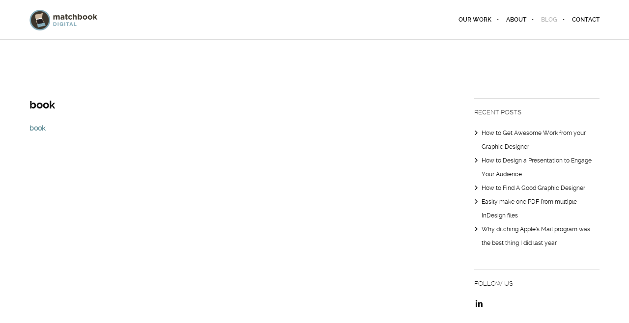

--- FILE ---
content_type: text/html; charset=utf-8
request_url: https://www.google.com/recaptcha/api2/anchor?ar=1&k=6LdBwwMsAAAAAJIC_u_lTQCiZ9BLSepaIP9q0w9l&co=aHR0cHM6Ly9tYXRjaGJvb2tkaWdpdGFsLmNvbTo0NDM.&hl=en&v=PoyoqOPhxBO7pBk68S4YbpHZ&size=invisible&anchor-ms=20000&execute-ms=30000&cb=u2j05howssxz
body_size: 48831
content:
<!DOCTYPE HTML><html dir="ltr" lang="en"><head><meta http-equiv="Content-Type" content="text/html; charset=UTF-8">
<meta http-equiv="X-UA-Compatible" content="IE=edge">
<title>reCAPTCHA</title>
<style type="text/css">
/* cyrillic-ext */
@font-face {
  font-family: 'Roboto';
  font-style: normal;
  font-weight: 400;
  font-stretch: 100%;
  src: url(//fonts.gstatic.com/s/roboto/v48/KFO7CnqEu92Fr1ME7kSn66aGLdTylUAMa3GUBHMdazTgWw.woff2) format('woff2');
  unicode-range: U+0460-052F, U+1C80-1C8A, U+20B4, U+2DE0-2DFF, U+A640-A69F, U+FE2E-FE2F;
}
/* cyrillic */
@font-face {
  font-family: 'Roboto';
  font-style: normal;
  font-weight: 400;
  font-stretch: 100%;
  src: url(//fonts.gstatic.com/s/roboto/v48/KFO7CnqEu92Fr1ME7kSn66aGLdTylUAMa3iUBHMdazTgWw.woff2) format('woff2');
  unicode-range: U+0301, U+0400-045F, U+0490-0491, U+04B0-04B1, U+2116;
}
/* greek-ext */
@font-face {
  font-family: 'Roboto';
  font-style: normal;
  font-weight: 400;
  font-stretch: 100%;
  src: url(//fonts.gstatic.com/s/roboto/v48/KFO7CnqEu92Fr1ME7kSn66aGLdTylUAMa3CUBHMdazTgWw.woff2) format('woff2');
  unicode-range: U+1F00-1FFF;
}
/* greek */
@font-face {
  font-family: 'Roboto';
  font-style: normal;
  font-weight: 400;
  font-stretch: 100%;
  src: url(//fonts.gstatic.com/s/roboto/v48/KFO7CnqEu92Fr1ME7kSn66aGLdTylUAMa3-UBHMdazTgWw.woff2) format('woff2');
  unicode-range: U+0370-0377, U+037A-037F, U+0384-038A, U+038C, U+038E-03A1, U+03A3-03FF;
}
/* math */
@font-face {
  font-family: 'Roboto';
  font-style: normal;
  font-weight: 400;
  font-stretch: 100%;
  src: url(//fonts.gstatic.com/s/roboto/v48/KFO7CnqEu92Fr1ME7kSn66aGLdTylUAMawCUBHMdazTgWw.woff2) format('woff2');
  unicode-range: U+0302-0303, U+0305, U+0307-0308, U+0310, U+0312, U+0315, U+031A, U+0326-0327, U+032C, U+032F-0330, U+0332-0333, U+0338, U+033A, U+0346, U+034D, U+0391-03A1, U+03A3-03A9, U+03B1-03C9, U+03D1, U+03D5-03D6, U+03F0-03F1, U+03F4-03F5, U+2016-2017, U+2034-2038, U+203C, U+2040, U+2043, U+2047, U+2050, U+2057, U+205F, U+2070-2071, U+2074-208E, U+2090-209C, U+20D0-20DC, U+20E1, U+20E5-20EF, U+2100-2112, U+2114-2115, U+2117-2121, U+2123-214F, U+2190, U+2192, U+2194-21AE, U+21B0-21E5, U+21F1-21F2, U+21F4-2211, U+2213-2214, U+2216-22FF, U+2308-230B, U+2310, U+2319, U+231C-2321, U+2336-237A, U+237C, U+2395, U+239B-23B7, U+23D0, U+23DC-23E1, U+2474-2475, U+25AF, U+25B3, U+25B7, U+25BD, U+25C1, U+25CA, U+25CC, U+25FB, U+266D-266F, U+27C0-27FF, U+2900-2AFF, U+2B0E-2B11, U+2B30-2B4C, U+2BFE, U+3030, U+FF5B, U+FF5D, U+1D400-1D7FF, U+1EE00-1EEFF;
}
/* symbols */
@font-face {
  font-family: 'Roboto';
  font-style: normal;
  font-weight: 400;
  font-stretch: 100%;
  src: url(//fonts.gstatic.com/s/roboto/v48/KFO7CnqEu92Fr1ME7kSn66aGLdTylUAMaxKUBHMdazTgWw.woff2) format('woff2');
  unicode-range: U+0001-000C, U+000E-001F, U+007F-009F, U+20DD-20E0, U+20E2-20E4, U+2150-218F, U+2190, U+2192, U+2194-2199, U+21AF, U+21E6-21F0, U+21F3, U+2218-2219, U+2299, U+22C4-22C6, U+2300-243F, U+2440-244A, U+2460-24FF, U+25A0-27BF, U+2800-28FF, U+2921-2922, U+2981, U+29BF, U+29EB, U+2B00-2BFF, U+4DC0-4DFF, U+FFF9-FFFB, U+10140-1018E, U+10190-1019C, U+101A0, U+101D0-101FD, U+102E0-102FB, U+10E60-10E7E, U+1D2C0-1D2D3, U+1D2E0-1D37F, U+1F000-1F0FF, U+1F100-1F1AD, U+1F1E6-1F1FF, U+1F30D-1F30F, U+1F315, U+1F31C, U+1F31E, U+1F320-1F32C, U+1F336, U+1F378, U+1F37D, U+1F382, U+1F393-1F39F, U+1F3A7-1F3A8, U+1F3AC-1F3AF, U+1F3C2, U+1F3C4-1F3C6, U+1F3CA-1F3CE, U+1F3D4-1F3E0, U+1F3ED, U+1F3F1-1F3F3, U+1F3F5-1F3F7, U+1F408, U+1F415, U+1F41F, U+1F426, U+1F43F, U+1F441-1F442, U+1F444, U+1F446-1F449, U+1F44C-1F44E, U+1F453, U+1F46A, U+1F47D, U+1F4A3, U+1F4B0, U+1F4B3, U+1F4B9, U+1F4BB, U+1F4BF, U+1F4C8-1F4CB, U+1F4D6, U+1F4DA, U+1F4DF, U+1F4E3-1F4E6, U+1F4EA-1F4ED, U+1F4F7, U+1F4F9-1F4FB, U+1F4FD-1F4FE, U+1F503, U+1F507-1F50B, U+1F50D, U+1F512-1F513, U+1F53E-1F54A, U+1F54F-1F5FA, U+1F610, U+1F650-1F67F, U+1F687, U+1F68D, U+1F691, U+1F694, U+1F698, U+1F6AD, U+1F6B2, U+1F6B9-1F6BA, U+1F6BC, U+1F6C6-1F6CF, U+1F6D3-1F6D7, U+1F6E0-1F6EA, U+1F6F0-1F6F3, U+1F6F7-1F6FC, U+1F700-1F7FF, U+1F800-1F80B, U+1F810-1F847, U+1F850-1F859, U+1F860-1F887, U+1F890-1F8AD, U+1F8B0-1F8BB, U+1F8C0-1F8C1, U+1F900-1F90B, U+1F93B, U+1F946, U+1F984, U+1F996, U+1F9E9, U+1FA00-1FA6F, U+1FA70-1FA7C, U+1FA80-1FA89, U+1FA8F-1FAC6, U+1FACE-1FADC, U+1FADF-1FAE9, U+1FAF0-1FAF8, U+1FB00-1FBFF;
}
/* vietnamese */
@font-face {
  font-family: 'Roboto';
  font-style: normal;
  font-weight: 400;
  font-stretch: 100%;
  src: url(//fonts.gstatic.com/s/roboto/v48/KFO7CnqEu92Fr1ME7kSn66aGLdTylUAMa3OUBHMdazTgWw.woff2) format('woff2');
  unicode-range: U+0102-0103, U+0110-0111, U+0128-0129, U+0168-0169, U+01A0-01A1, U+01AF-01B0, U+0300-0301, U+0303-0304, U+0308-0309, U+0323, U+0329, U+1EA0-1EF9, U+20AB;
}
/* latin-ext */
@font-face {
  font-family: 'Roboto';
  font-style: normal;
  font-weight: 400;
  font-stretch: 100%;
  src: url(//fonts.gstatic.com/s/roboto/v48/KFO7CnqEu92Fr1ME7kSn66aGLdTylUAMa3KUBHMdazTgWw.woff2) format('woff2');
  unicode-range: U+0100-02BA, U+02BD-02C5, U+02C7-02CC, U+02CE-02D7, U+02DD-02FF, U+0304, U+0308, U+0329, U+1D00-1DBF, U+1E00-1E9F, U+1EF2-1EFF, U+2020, U+20A0-20AB, U+20AD-20C0, U+2113, U+2C60-2C7F, U+A720-A7FF;
}
/* latin */
@font-face {
  font-family: 'Roboto';
  font-style: normal;
  font-weight: 400;
  font-stretch: 100%;
  src: url(//fonts.gstatic.com/s/roboto/v48/KFO7CnqEu92Fr1ME7kSn66aGLdTylUAMa3yUBHMdazQ.woff2) format('woff2');
  unicode-range: U+0000-00FF, U+0131, U+0152-0153, U+02BB-02BC, U+02C6, U+02DA, U+02DC, U+0304, U+0308, U+0329, U+2000-206F, U+20AC, U+2122, U+2191, U+2193, U+2212, U+2215, U+FEFF, U+FFFD;
}
/* cyrillic-ext */
@font-face {
  font-family: 'Roboto';
  font-style: normal;
  font-weight: 500;
  font-stretch: 100%;
  src: url(//fonts.gstatic.com/s/roboto/v48/KFO7CnqEu92Fr1ME7kSn66aGLdTylUAMa3GUBHMdazTgWw.woff2) format('woff2');
  unicode-range: U+0460-052F, U+1C80-1C8A, U+20B4, U+2DE0-2DFF, U+A640-A69F, U+FE2E-FE2F;
}
/* cyrillic */
@font-face {
  font-family: 'Roboto';
  font-style: normal;
  font-weight: 500;
  font-stretch: 100%;
  src: url(//fonts.gstatic.com/s/roboto/v48/KFO7CnqEu92Fr1ME7kSn66aGLdTylUAMa3iUBHMdazTgWw.woff2) format('woff2');
  unicode-range: U+0301, U+0400-045F, U+0490-0491, U+04B0-04B1, U+2116;
}
/* greek-ext */
@font-face {
  font-family: 'Roboto';
  font-style: normal;
  font-weight: 500;
  font-stretch: 100%;
  src: url(//fonts.gstatic.com/s/roboto/v48/KFO7CnqEu92Fr1ME7kSn66aGLdTylUAMa3CUBHMdazTgWw.woff2) format('woff2');
  unicode-range: U+1F00-1FFF;
}
/* greek */
@font-face {
  font-family: 'Roboto';
  font-style: normal;
  font-weight: 500;
  font-stretch: 100%;
  src: url(//fonts.gstatic.com/s/roboto/v48/KFO7CnqEu92Fr1ME7kSn66aGLdTylUAMa3-UBHMdazTgWw.woff2) format('woff2');
  unicode-range: U+0370-0377, U+037A-037F, U+0384-038A, U+038C, U+038E-03A1, U+03A3-03FF;
}
/* math */
@font-face {
  font-family: 'Roboto';
  font-style: normal;
  font-weight: 500;
  font-stretch: 100%;
  src: url(//fonts.gstatic.com/s/roboto/v48/KFO7CnqEu92Fr1ME7kSn66aGLdTylUAMawCUBHMdazTgWw.woff2) format('woff2');
  unicode-range: U+0302-0303, U+0305, U+0307-0308, U+0310, U+0312, U+0315, U+031A, U+0326-0327, U+032C, U+032F-0330, U+0332-0333, U+0338, U+033A, U+0346, U+034D, U+0391-03A1, U+03A3-03A9, U+03B1-03C9, U+03D1, U+03D5-03D6, U+03F0-03F1, U+03F4-03F5, U+2016-2017, U+2034-2038, U+203C, U+2040, U+2043, U+2047, U+2050, U+2057, U+205F, U+2070-2071, U+2074-208E, U+2090-209C, U+20D0-20DC, U+20E1, U+20E5-20EF, U+2100-2112, U+2114-2115, U+2117-2121, U+2123-214F, U+2190, U+2192, U+2194-21AE, U+21B0-21E5, U+21F1-21F2, U+21F4-2211, U+2213-2214, U+2216-22FF, U+2308-230B, U+2310, U+2319, U+231C-2321, U+2336-237A, U+237C, U+2395, U+239B-23B7, U+23D0, U+23DC-23E1, U+2474-2475, U+25AF, U+25B3, U+25B7, U+25BD, U+25C1, U+25CA, U+25CC, U+25FB, U+266D-266F, U+27C0-27FF, U+2900-2AFF, U+2B0E-2B11, U+2B30-2B4C, U+2BFE, U+3030, U+FF5B, U+FF5D, U+1D400-1D7FF, U+1EE00-1EEFF;
}
/* symbols */
@font-face {
  font-family: 'Roboto';
  font-style: normal;
  font-weight: 500;
  font-stretch: 100%;
  src: url(//fonts.gstatic.com/s/roboto/v48/KFO7CnqEu92Fr1ME7kSn66aGLdTylUAMaxKUBHMdazTgWw.woff2) format('woff2');
  unicode-range: U+0001-000C, U+000E-001F, U+007F-009F, U+20DD-20E0, U+20E2-20E4, U+2150-218F, U+2190, U+2192, U+2194-2199, U+21AF, U+21E6-21F0, U+21F3, U+2218-2219, U+2299, U+22C4-22C6, U+2300-243F, U+2440-244A, U+2460-24FF, U+25A0-27BF, U+2800-28FF, U+2921-2922, U+2981, U+29BF, U+29EB, U+2B00-2BFF, U+4DC0-4DFF, U+FFF9-FFFB, U+10140-1018E, U+10190-1019C, U+101A0, U+101D0-101FD, U+102E0-102FB, U+10E60-10E7E, U+1D2C0-1D2D3, U+1D2E0-1D37F, U+1F000-1F0FF, U+1F100-1F1AD, U+1F1E6-1F1FF, U+1F30D-1F30F, U+1F315, U+1F31C, U+1F31E, U+1F320-1F32C, U+1F336, U+1F378, U+1F37D, U+1F382, U+1F393-1F39F, U+1F3A7-1F3A8, U+1F3AC-1F3AF, U+1F3C2, U+1F3C4-1F3C6, U+1F3CA-1F3CE, U+1F3D4-1F3E0, U+1F3ED, U+1F3F1-1F3F3, U+1F3F5-1F3F7, U+1F408, U+1F415, U+1F41F, U+1F426, U+1F43F, U+1F441-1F442, U+1F444, U+1F446-1F449, U+1F44C-1F44E, U+1F453, U+1F46A, U+1F47D, U+1F4A3, U+1F4B0, U+1F4B3, U+1F4B9, U+1F4BB, U+1F4BF, U+1F4C8-1F4CB, U+1F4D6, U+1F4DA, U+1F4DF, U+1F4E3-1F4E6, U+1F4EA-1F4ED, U+1F4F7, U+1F4F9-1F4FB, U+1F4FD-1F4FE, U+1F503, U+1F507-1F50B, U+1F50D, U+1F512-1F513, U+1F53E-1F54A, U+1F54F-1F5FA, U+1F610, U+1F650-1F67F, U+1F687, U+1F68D, U+1F691, U+1F694, U+1F698, U+1F6AD, U+1F6B2, U+1F6B9-1F6BA, U+1F6BC, U+1F6C6-1F6CF, U+1F6D3-1F6D7, U+1F6E0-1F6EA, U+1F6F0-1F6F3, U+1F6F7-1F6FC, U+1F700-1F7FF, U+1F800-1F80B, U+1F810-1F847, U+1F850-1F859, U+1F860-1F887, U+1F890-1F8AD, U+1F8B0-1F8BB, U+1F8C0-1F8C1, U+1F900-1F90B, U+1F93B, U+1F946, U+1F984, U+1F996, U+1F9E9, U+1FA00-1FA6F, U+1FA70-1FA7C, U+1FA80-1FA89, U+1FA8F-1FAC6, U+1FACE-1FADC, U+1FADF-1FAE9, U+1FAF0-1FAF8, U+1FB00-1FBFF;
}
/* vietnamese */
@font-face {
  font-family: 'Roboto';
  font-style: normal;
  font-weight: 500;
  font-stretch: 100%;
  src: url(//fonts.gstatic.com/s/roboto/v48/KFO7CnqEu92Fr1ME7kSn66aGLdTylUAMa3OUBHMdazTgWw.woff2) format('woff2');
  unicode-range: U+0102-0103, U+0110-0111, U+0128-0129, U+0168-0169, U+01A0-01A1, U+01AF-01B0, U+0300-0301, U+0303-0304, U+0308-0309, U+0323, U+0329, U+1EA0-1EF9, U+20AB;
}
/* latin-ext */
@font-face {
  font-family: 'Roboto';
  font-style: normal;
  font-weight: 500;
  font-stretch: 100%;
  src: url(//fonts.gstatic.com/s/roboto/v48/KFO7CnqEu92Fr1ME7kSn66aGLdTylUAMa3KUBHMdazTgWw.woff2) format('woff2');
  unicode-range: U+0100-02BA, U+02BD-02C5, U+02C7-02CC, U+02CE-02D7, U+02DD-02FF, U+0304, U+0308, U+0329, U+1D00-1DBF, U+1E00-1E9F, U+1EF2-1EFF, U+2020, U+20A0-20AB, U+20AD-20C0, U+2113, U+2C60-2C7F, U+A720-A7FF;
}
/* latin */
@font-face {
  font-family: 'Roboto';
  font-style: normal;
  font-weight: 500;
  font-stretch: 100%;
  src: url(//fonts.gstatic.com/s/roboto/v48/KFO7CnqEu92Fr1ME7kSn66aGLdTylUAMa3yUBHMdazQ.woff2) format('woff2');
  unicode-range: U+0000-00FF, U+0131, U+0152-0153, U+02BB-02BC, U+02C6, U+02DA, U+02DC, U+0304, U+0308, U+0329, U+2000-206F, U+20AC, U+2122, U+2191, U+2193, U+2212, U+2215, U+FEFF, U+FFFD;
}
/* cyrillic-ext */
@font-face {
  font-family: 'Roboto';
  font-style: normal;
  font-weight: 900;
  font-stretch: 100%;
  src: url(//fonts.gstatic.com/s/roboto/v48/KFO7CnqEu92Fr1ME7kSn66aGLdTylUAMa3GUBHMdazTgWw.woff2) format('woff2');
  unicode-range: U+0460-052F, U+1C80-1C8A, U+20B4, U+2DE0-2DFF, U+A640-A69F, U+FE2E-FE2F;
}
/* cyrillic */
@font-face {
  font-family: 'Roboto';
  font-style: normal;
  font-weight: 900;
  font-stretch: 100%;
  src: url(//fonts.gstatic.com/s/roboto/v48/KFO7CnqEu92Fr1ME7kSn66aGLdTylUAMa3iUBHMdazTgWw.woff2) format('woff2');
  unicode-range: U+0301, U+0400-045F, U+0490-0491, U+04B0-04B1, U+2116;
}
/* greek-ext */
@font-face {
  font-family: 'Roboto';
  font-style: normal;
  font-weight: 900;
  font-stretch: 100%;
  src: url(//fonts.gstatic.com/s/roboto/v48/KFO7CnqEu92Fr1ME7kSn66aGLdTylUAMa3CUBHMdazTgWw.woff2) format('woff2');
  unicode-range: U+1F00-1FFF;
}
/* greek */
@font-face {
  font-family: 'Roboto';
  font-style: normal;
  font-weight: 900;
  font-stretch: 100%;
  src: url(//fonts.gstatic.com/s/roboto/v48/KFO7CnqEu92Fr1ME7kSn66aGLdTylUAMa3-UBHMdazTgWw.woff2) format('woff2');
  unicode-range: U+0370-0377, U+037A-037F, U+0384-038A, U+038C, U+038E-03A1, U+03A3-03FF;
}
/* math */
@font-face {
  font-family: 'Roboto';
  font-style: normal;
  font-weight: 900;
  font-stretch: 100%;
  src: url(//fonts.gstatic.com/s/roboto/v48/KFO7CnqEu92Fr1ME7kSn66aGLdTylUAMawCUBHMdazTgWw.woff2) format('woff2');
  unicode-range: U+0302-0303, U+0305, U+0307-0308, U+0310, U+0312, U+0315, U+031A, U+0326-0327, U+032C, U+032F-0330, U+0332-0333, U+0338, U+033A, U+0346, U+034D, U+0391-03A1, U+03A3-03A9, U+03B1-03C9, U+03D1, U+03D5-03D6, U+03F0-03F1, U+03F4-03F5, U+2016-2017, U+2034-2038, U+203C, U+2040, U+2043, U+2047, U+2050, U+2057, U+205F, U+2070-2071, U+2074-208E, U+2090-209C, U+20D0-20DC, U+20E1, U+20E5-20EF, U+2100-2112, U+2114-2115, U+2117-2121, U+2123-214F, U+2190, U+2192, U+2194-21AE, U+21B0-21E5, U+21F1-21F2, U+21F4-2211, U+2213-2214, U+2216-22FF, U+2308-230B, U+2310, U+2319, U+231C-2321, U+2336-237A, U+237C, U+2395, U+239B-23B7, U+23D0, U+23DC-23E1, U+2474-2475, U+25AF, U+25B3, U+25B7, U+25BD, U+25C1, U+25CA, U+25CC, U+25FB, U+266D-266F, U+27C0-27FF, U+2900-2AFF, U+2B0E-2B11, U+2B30-2B4C, U+2BFE, U+3030, U+FF5B, U+FF5D, U+1D400-1D7FF, U+1EE00-1EEFF;
}
/* symbols */
@font-face {
  font-family: 'Roboto';
  font-style: normal;
  font-weight: 900;
  font-stretch: 100%;
  src: url(//fonts.gstatic.com/s/roboto/v48/KFO7CnqEu92Fr1ME7kSn66aGLdTylUAMaxKUBHMdazTgWw.woff2) format('woff2');
  unicode-range: U+0001-000C, U+000E-001F, U+007F-009F, U+20DD-20E0, U+20E2-20E4, U+2150-218F, U+2190, U+2192, U+2194-2199, U+21AF, U+21E6-21F0, U+21F3, U+2218-2219, U+2299, U+22C4-22C6, U+2300-243F, U+2440-244A, U+2460-24FF, U+25A0-27BF, U+2800-28FF, U+2921-2922, U+2981, U+29BF, U+29EB, U+2B00-2BFF, U+4DC0-4DFF, U+FFF9-FFFB, U+10140-1018E, U+10190-1019C, U+101A0, U+101D0-101FD, U+102E0-102FB, U+10E60-10E7E, U+1D2C0-1D2D3, U+1D2E0-1D37F, U+1F000-1F0FF, U+1F100-1F1AD, U+1F1E6-1F1FF, U+1F30D-1F30F, U+1F315, U+1F31C, U+1F31E, U+1F320-1F32C, U+1F336, U+1F378, U+1F37D, U+1F382, U+1F393-1F39F, U+1F3A7-1F3A8, U+1F3AC-1F3AF, U+1F3C2, U+1F3C4-1F3C6, U+1F3CA-1F3CE, U+1F3D4-1F3E0, U+1F3ED, U+1F3F1-1F3F3, U+1F3F5-1F3F7, U+1F408, U+1F415, U+1F41F, U+1F426, U+1F43F, U+1F441-1F442, U+1F444, U+1F446-1F449, U+1F44C-1F44E, U+1F453, U+1F46A, U+1F47D, U+1F4A3, U+1F4B0, U+1F4B3, U+1F4B9, U+1F4BB, U+1F4BF, U+1F4C8-1F4CB, U+1F4D6, U+1F4DA, U+1F4DF, U+1F4E3-1F4E6, U+1F4EA-1F4ED, U+1F4F7, U+1F4F9-1F4FB, U+1F4FD-1F4FE, U+1F503, U+1F507-1F50B, U+1F50D, U+1F512-1F513, U+1F53E-1F54A, U+1F54F-1F5FA, U+1F610, U+1F650-1F67F, U+1F687, U+1F68D, U+1F691, U+1F694, U+1F698, U+1F6AD, U+1F6B2, U+1F6B9-1F6BA, U+1F6BC, U+1F6C6-1F6CF, U+1F6D3-1F6D7, U+1F6E0-1F6EA, U+1F6F0-1F6F3, U+1F6F7-1F6FC, U+1F700-1F7FF, U+1F800-1F80B, U+1F810-1F847, U+1F850-1F859, U+1F860-1F887, U+1F890-1F8AD, U+1F8B0-1F8BB, U+1F8C0-1F8C1, U+1F900-1F90B, U+1F93B, U+1F946, U+1F984, U+1F996, U+1F9E9, U+1FA00-1FA6F, U+1FA70-1FA7C, U+1FA80-1FA89, U+1FA8F-1FAC6, U+1FACE-1FADC, U+1FADF-1FAE9, U+1FAF0-1FAF8, U+1FB00-1FBFF;
}
/* vietnamese */
@font-face {
  font-family: 'Roboto';
  font-style: normal;
  font-weight: 900;
  font-stretch: 100%;
  src: url(//fonts.gstatic.com/s/roboto/v48/KFO7CnqEu92Fr1ME7kSn66aGLdTylUAMa3OUBHMdazTgWw.woff2) format('woff2');
  unicode-range: U+0102-0103, U+0110-0111, U+0128-0129, U+0168-0169, U+01A0-01A1, U+01AF-01B0, U+0300-0301, U+0303-0304, U+0308-0309, U+0323, U+0329, U+1EA0-1EF9, U+20AB;
}
/* latin-ext */
@font-face {
  font-family: 'Roboto';
  font-style: normal;
  font-weight: 900;
  font-stretch: 100%;
  src: url(//fonts.gstatic.com/s/roboto/v48/KFO7CnqEu92Fr1ME7kSn66aGLdTylUAMa3KUBHMdazTgWw.woff2) format('woff2');
  unicode-range: U+0100-02BA, U+02BD-02C5, U+02C7-02CC, U+02CE-02D7, U+02DD-02FF, U+0304, U+0308, U+0329, U+1D00-1DBF, U+1E00-1E9F, U+1EF2-1EFF, U+2020, U+20A0-20AB, U+20AD-20C0, U+2113, U+2C60-2C7F, U+A720-A7FF;
}
/* latin */
@font-face {
  font-family: 'Roboto';
  font-style: normal;
  font-weight: 900;
  font-stretch: 100%;
  src: url(//fonts.gstatic.com/s/roboto/v48/KFO7CnqEu92Fr1ME7kSn66aGLdTylUAMa3yUBHMdazQ.woff2) format('woff2');
  unicode-range: U+0000-00FF, U+0131, U+0152-0153, U+02BB-02BC, U+02C6, U+02DA, U+02DC, U+0304, U+0308, U+0329, U+2000-206F, U+20AC, U+2122, U+2191, U+2193, U+2212, U+2215, U+FEFF, U+FFFD;
}

</style>
<link rel="stylesheet" type="text/css" href="https://www.gstatic.com/recaptcha/releases/PoyoqOPhxBO7pBk68S4YbpHZ/styles__ltr.css">
<script nonce="vTtgaw2g_xaqkx1NzjXd6A" type="text/javascript">window['__recaptcha_api'] = 'https://www.google.com/recaptcha/api2/';</script>
<script type="text/javascript" src="https://www.gstatic.com/recaptcha/releases/PoyoqOPhxBO7pBk68S4YbpHZ/recaptcha__en.js" nonce="vTtgaw2g_xaqkx1NzjXd6A">
      
    </script></head>
<body><div id="rc-anchor-alert" class="rc-anchor-alert"></div>
<input type="hidden" id="recaptcha-token" value="[base64]">
<script type="text/javascript" nonce="vTtgaw2g_xaqkx1NzjXd6A">
      recaptcha.anchor.Main.init("[\x22ainput\x22,[\x22bgdata\x22,\x22\x22,\[base64]/[base64]/[base64]/[base64]/[base64]/[base64]/KGcoTywyNTMsTy5PKSxVRyhPLEMpKTpnKE8sMjUzLEMpLE8pKSxsKSksTykpfSxieT1mdW5jdGlvbihDLE8sdSxsKXtmb3IobD0odT1SKEMpLDApO08+MDtPLS0pbD1sPDw4fFooQyk7ZyhDLHUsbCl9LFVHPWZ1bmN0aW9uKEMsTyl7Qy5pLmxlbmd0aD4xMDQ/[base64]/[base64]/[base64]/[base64]/[base64]/[base64]/[base64]\\u003d\x22,\[base64]\x22,\x22w5V/[base64]/DrcKgw5pgD8KBwq/ChD9fesOpw7DDjl/CoTMhw58pwoweLsKJTWwWwqvDtcOELlZOw6Ulw5TDsDtJw4fCoAYhYBHCuwMeeMK5w5HDml9rBMOyb0ArPsO5PjkMw4LCg8KaHCXDi8OiwrXDhAAEwqTDvMOjw4wFw6zDt8OiEcOPHgVKwozCuxjDhkM6wp/Cqw9swqzDh8KEeWgyKMOkLS9XeVLDtMK/[base64]/CsMK0HMKAacKEV8O+McO8w67Ct8KIwrXCqGsLFRA/YVVKWsKrIcO7w7PCtsOTwqxuwoXDi0APIcK4QSRjNMOFTFhsw7QywpkuBMKkTMODW8KyXMO9NcKYwowXZnnDmcO/w7EtP8KbwrNkwpfCnEnCjMOjw7rDgsKAw7jDvcODw4BHwopcc8OawohNZw7Dl8OgIcK+wrw+wo7CnG3Dn8KAw6DDgA7Cl8KUYEo0w63DjRIqUR9laidFRgRsw6TCkHBdP8OPecK4MDg8S8K6w4HDjA1WS1rCuzFydU0xJ1bDikPDuyXCoj/CvcKeK8OsFcK5AsK/Y8K2elQkBS1nVMKTPEc2w67CucOQZMKgwotSw5hjwoDDoMO4wrQAwqTDllDCqsOuBcKSwrBGEz8hFD3ClxolPgrDiRbCl0wqwr4+w5/[base64]/CiRHDkcKOw5l/w6wzwq3Dr8K5w7w9MxkfRMKsw7Arw4PCmyUZwoIeS8OAw4cOwoo/NsOhc8Kmw7DDlcK0TMKgwowhw7LDn8KjFColGsKfFQXCvcOYwqxjw61rwpkywqHDiMOBV8Kxw4fCgcKJwrsXfUTDpMKnw7TCh8K5Ngh2w4LDgcKxM1/CisOawqrDiMOPw5bCgMOpw60cw6HCi8KkWsOGSsO0ISDDtX7CmcKjbQ/Cl8OkwpzDhcOROXUdK0oIw51bwppgw6hxwrx+JmfCkGbDuC3CvkgJbcO5OQoewqsEwrPDnRbCqcOewpNKZ8KRdA/DrDLCo8KeeHLCjU3CpDMKa8OqHGEsTnrDhsO7w6owwpUdfMOYw77DhUXDqsOUw6Ivwo/Cj1TDkz8GRiTCo0ASf8KDO8KUNMOgSsOGA8OrVFTDssKOL8OWw7TDtsKECsKGw5VMKl/Ck3DClibCvMKAw59JMQvCtm3CmxxWwrFCwrN/w5VAKkldwqgVG8KMw5NBwoRCBRvCu8OYw7LDmcOTwq4Day7Dsz4WJ8OCasO3w7kNwpXDv8OLb8KCw7rDhV3CoiTCjG3Dp2rDvsKEGlrDuhRvY2XCpcOtwobDl8K1wq/ChMOjwrzChjtcZiNHwozDsAxLFF80AXEQd8O9wqrCpD8EwozDgTNwwr5yYsKoNMOTwobCkMO/WyfDocKcDF0DwqrDlsOPenkVw558eMO0wojCrMKzwrk3w5FWw4HCn8OKBcOqPz0lM8Oqwo4wwq7Ct8K+dcOIwrvCqFnDpsKvf8KGZMKSw4pZw6bDpTcrw4zDscOAw7XDrkDCjMOdZcOpGHMaYABRdkB4w6VHIMKFDsOqwpPCoMOnwrXCuDXDssKPUU/CimPDpcOEwqBKPQE2wpt/w7ZMw5vCk8O9w6DDg8OKTsOYFCZHw74Tw6Vlw5oVwqzDmsOfUUvDqsKDS0/CtBzDkSnDtMOZw6HCnsOCWsKvTMOBw443McOCDMKew5RxQ3vDqTnDosO8w5XDnXkfPMKaw6M1VHU9aycIw7HCrwvCl2ovbQfDpUHDnMKmw4fDmsOZw5rDq2VowqXDkVzDrcOVw7PDoH0aw6pIKsONwpLCh1t3wpzDqsKGwoVbwrLDiE3Dnm3DmG/CssOBwqDDuAbDmcKVWcOyGiXDssOGdcKzGkN+csKeWcO3w43DsMKVWcKdwrHDrcKAWsKaw415w5bDncK0w5FnU0rCjcO6w5VybcOuVmjDv8OVNibCl1AbZ8OQRX3DmRNLIsO2GsK7dcKxDzAPXwEww5/Dv2QFwrMrJMOBw6HCs8K0wqhiw7Zsw5rCisODN8Kew4RJLl/Dg8OPBsKFwrc8w6FHw5DDisOPw5oww5DCt8OAw7hVwo3DtMKpw47Ci8K4w65rLUfDnMObCsOiwprDu1lpwrTDtFd/[base64]/Ctn3CmDHDtsKUwrzCqcK3ElnDtRlOecOfwqfCpkZDOilQf0FkQMOiwoZ1ABAZJhVnwpsew6oSwpJvK8KEw5sZNsOPwpEdwpXDucOQOChSJCLDtnplw4PCo8OVKCA/w7lwAMOqwpfCgUvCrWYxw7MWT8OcPsKwezXDhibDlsO9wqvDiMKeXDogXUNnw7wBw4cDw4jDpcOXDQrCoMKaw59MNCBdw7kbwpnCk8O/[base64]/CjS9tUzvDpMO8f0jDs1s7w6DDoDrCmcO9UMOjMh5aw5HDklXCmW5fwqTCgcO0KMONAcKTwojDr8KvRU5YBX/Cp8O2RRjDmsKFG8KqEcKTCQHCn0I/[base64]/RTIgU0xyw7vDpcORwr0iCsK+Z8KTw5nDnnHDo8Kswq0zBMK4fV9Ow7ojw5sOLsOyJB4Pw60qScKsScO4SybCg2pbYMOuMDjDmzZZFMKoasOlw4xxFcO9WsOvbsOcwp4gWQ4cRGfCt0fCrCzDrF9VEgDDocKOwonCoMOeLk3Dpw7CtcO2wq/DshDDrsKIw4pVXFzCgXFxawHDrcKEKX1yw4/CgsKYfnd1d8KXRkLDn8KoZjjCqMK7w54mKkECTcO8ecKpTxF5aXDDplLCpD4ow5vDhsKiwpdmcBDCpVldDMKkw6HCsDDCqVnChcKfaMKcwp83JcKBKlxVw55hIMKBAwV5wq/DkU81ckxbw7PCpGJ6woB/w40QYXoibsKnw7dBw6B0F8KPw6sAcsKxLMKmOibDgcOcQzN0wrrCocOZbyk4HwrDkMO8w7JoKzMkw5URworDucKvc8Kiw5w1w5TClWDDicKpwq/DlsO/R8KYTcO8w4TDncKGSMK5N8KVwqvDmGHDpWfCsXxTOAHDnMO1w63Dux/CtsOpwqxdw5bCllAiw6vDugdgZcK7YCLDtETDiH3DpQPCjsKCw5UGXMKnScOMCcKDEcOuwqnCocKXw5prw5Zbw7x3DVLDiHbChMKkY8OcwpsFw7vDomPDtMOHA2QOOsOPFsOsK3XDsMOLHhI6HMONwrBQNkvDoltrwpwFecKSI3olw6/DuU3DhcK/wrg1CMOpwq/[base64]/[base64]/[base64]/[base64]/D3LDmMKEOmJAOMOcRMOgUyPCo0LCoMOsw502HWvCmDVAwoknNsOwUG9MwrvDq8Onc8Kww77CuV9bTcKGRmpfV8K/[base64]/wqLDkBLDly59dcKow7DDrGvCo8KcOy/[base64]/DqxfDpsOCGcKhw5otwrbCu8OEwrjDp8ONUkxrRCzDsFgmw4/Dpi45BMKhFcKywrfCg8O8wrjDu8OBwrkufcOSwrzCusK3fcKxw5sOQMK8w7/[base64]/CpcKewofDoEfCk2fCusK2wpkFw4cqw6ZewoUNwp/CnRgrC8OtQsOJw6bCoAdBw7llw4woc8Ohw6/Cg2rCgMKOG8O9IsKhwprDj0zDiwZdw4zDhMOQw4Uiw71iw6vCn8OzRSjDuWZRNWHCsjvCoA/DqzBLED3CtcKadSN4wpbDm2LDpMOKJ8K+EWdQcsOCRcOJwovCv3TCkMKjFsOrw6bDucKBw4t2I1vCrcKhwq56w6/DvMO0E8KoWMKSwpnDtcOzwog2YMOLfsKaUsKYwrkSw4R0ZUZmBRTCh8K8K3DDocOtw7JOw6/DnMOSf2PDvHV8woTCsR4QGWInEMKJVMKab21vwqfDikFKwrDCoglaOsK9cQnDgsOGwrsjw4N3wqcvw5XCtMKswo/Di0TClmVZw5FbEcODRWbDlcObHcOUURbDnA8ww5nCsUTDmsO1w6zCvwVyOQnCuMKPw61tdsKRwoJAwp7DuibDtzw2w68Cw5UswrTDogJww4odLcKCVwNeWAvDq8OgXC/Cj8OTwphvwqddw7DCg8O+w50vTcO3wrwgeTHChMKrw40wwoIBK8OAwoxEMsKgwp/CmznDjG7DtMOewo1GWU4pw6VIXMK7bCEmwp8LMsKiwobCunl2M8KDYMKFeMKlEsOVMDLDoEHDhcKrcsO+J2lTw7NmCgjDpcKOwpA+ScK4MMOlw7DCogPCvyvCqFlaCMK3EsK2wq/DlHTCsiJmVSfDkRw/w6dWw7Zvw6DCpWDDgMKfAj3DlcKOwoJGBMOqwpXDu27CucK1wrUQw6lFWcK/IcOhP8KlRcKTNcOXS2PDr2bCgMOhw6HDgSzCgSYiw4onP0bDi8KNw5TDosOyQlTDgBPDrMKvw6DDj1dXXsKuwrEJw5vCmwTDkcKIw6M2wrE/eUnCuh0udxPDhcK7Z8OlGsKAwpHDlikOW8OswoY1w4TCg2kdYMKlw6sZwo7DkMK9w5NywqQaeS4Vw58CHifCncKAwo8bw43DtD43w6k/[base64]/LcKdwr3Dg0Bhw5QvwovCusKNwpnDpxtKwp1fw69Kw4XDvxpywo8AHB4Sw7IQK8OVw7jDh3Y/w4Q6LsOzwp/CpsOew5DCoGZUE3A3ExfCicKYfTnCqiJrfMOaB8OAwos+w7DDvMOoQG9hQMOEX8OxQsOxw6U9wp3Dg8K3EsKZKsKnw5dSGhh3w4cAwpNpfh8pFlHCtMKCalHCkMKWwqrCqzDDlsKTwozDuDk2VhAHw73DvcOJMUIdwrtrHzk+LEPDi0gEwqbCqcOSMF4mAUMnw7/Ds0rCo0HCvcKGwozCo110w54zw74XNMKwwpfDlFo6wqYSCjp/wpkbcsOiODPCvjcIw78Cw6TCplRkPz5awppYHcOQBFhSL8KZXcKWOXAUw5rDuMKww4hHI23CkTfCkGDDlH9rOCzCqxbCrsKwMcOOwrZjEDgKw68hODDChhh9ZAMEDTdQLy88woJPw4xKw5Q5BsK6E8Ofe17CiRVVMxrCssO1wonDtsOowop5MsOaF17Cl1/Dpk5PwqZmW8O+fhJzw5AkwpjDrMOYwop7KhIww4BtHE7DuMKYYhsXTmxlQmhiWjB5wp8qwovCr1cew40Jw7IZwq0bw5sew6wgwq0Sw7LDqxbCtRdPw5LDqk1UABInAV85wqFLCWU1VlHCrsOfw4LDtUbDjT/DrDDClSQGN2NvJMO7wpjDricYZMOOw512woTDv8ORw5hKwqZIIcOBGsKROQjDssKTw4VJdMKBw5Z0w4HChhLCqsOnBE/CnHwTSTbCi8OfZMKIw6cQw7nDj8OEw5bCqMKqAcOBwrtXw7XCsjDCqMOEwpTCjMK7wq1hwoBBaUtjwpwHC8OUPcORwqJuw5DCsMOyw4w3HinCr8ORw5bDriLDlMK/BcO3w5/[base64]/DsGB0KSPCocKRw5tYAcK4ECR2w70fw78rwr7Dpw4RFMOBw6DDqsKLworDp8KTA8K0PcOnAMO5b8K/[base64]/Cu1DDlhHDlGw/wrROwp3DqcOfw5vCjsKtwqDDnU3ChcO9CF7Cn8KpAcKYwoglScK7aMOowpYjw605cyjDpw7CjnMhY8KdOWbCgk3DnlAYMSpUw74Owpdtw4Azw7HCsjbDkMKbw7hQTMKrGB/[base64]/[base64]/ClcK7OTbDlcOaworDjcKfw75GPwVQworCkcKtwoJvL8KQw5DDssKaJ8KVw4TCvMK5wo/DrEg0b8KNwpZHw6NDPcK4wpzCvMKGLDfCtMOsSWfCpsKcAT3ChcKcw7bCn3bDqUbCt8ONwp4Zw5HCu8OYdG/DlRDDrHrDpMO1w77DsQvDqzA4w7xnf8ObQ8Odw47DgxfDngXDrQTDnDJxJllQwr8YwofDhiIsYcK0H8Ozw70Qe2oCw60rKSDCmCnDv8OowrnCk8KPwq9XwolWwpAMQ8OpwoZ0wqjDrsKywoFZw7nCnMOEaMKmUMOLOMOGDC0dwp4Rw5R5HcOjw5gCUF/Cn8KLJsKQeVfCtMOiworClBHCs8K0w7AqwpU+woUVw5jCoQkxC8KPSm1tK8KFw7p0PxgowpPCmE3CijhPw7TDlUjDtQzCnUNGwqA4wqrDu2t7CXjDnEPCrsKow71Dw7lrEcKWwpDDmjnDlcOMwpt/[base64]/wqrCtcOKw55pQnQ/LMOLWgppCVs2w4fCncK0bmtIRmdBI8KIwrp1w4M+w7MLwqAdw43CtmU1CMOQw5UDWMO3wqzDhgJqw57DinbCk8K6aELCkcO5Syo7w6xbw7tHw6AUdMKIecO1BV7CvMOpDcK1TCQBCMORwo5qw6dDD8K/QkA3w4bCinwMWsKWKG/[base64]/[base64]/Drk7CrcKjwr/CtMKWwoJYG8KGasKjworDlMKcw45hw53DvkzCqsK4woIjTCZoDR4PwpDCuMKGbMOlScKnPT7CoR/CsMOMw4Q9wpEKIcK2UkV5w4jDl8O2Sm4fRCTCi8KOSVnDsmZ0TsOANMK4eTkDwoXDqsOPwrHDrwEMRsKjw4DCgcKXwr09w5Jsw5JcwrzDiMOXScOhO8Onw4M9wqgJLsKAAVMow5bClT0zw77CsBASwr/Dlg3CkVkKw6vCvcO/woZRHCzDv8OTwpcAMsKFasKow5UsIMOFKBQGdnHDh8KuVcOEfsOdNRdXfcOKHMK9RGFIPHDDqsOHw7xGfsOJBHkVCGBXw5nCqMOLdnTDmxHDmQTDswLDpcKAwqc0K8OXwr3CsxbCpsOyQSjDmUwWcCRSVMKGUMK/fBTDqTZEw5cmFifDtcKsworCi8K9H1wPw7/DsBV8RinCpcKjwq/CqsOHw4jDgcKKw7HCgcO8wphQdHXCnMK/DlYuI8OZw4gew4PDmcKJw7LDoxbDlcKhwrHCu8KSwpIGfMKmKXTCj8KUeMKpc8Olw5DDvjJlwo5awpEEbsKeBT/Dp8KKwqbCnH3DuMOPwrLCmsOyaTJyw4zCm8KJwrLCjlJTw6oAe8OTw5xwKsO/woJZwoB1YSREUVbDvBR5Qkpuw5puwqrDm8K1worDgihMwpVTw6I2PVF0w5HDucOfYMO8X8KbTMKoRU4Zwrt5w5XDlmDDkiDClngwOMOFwo12DsOFwrF6wr3DiEzDp2Vbwr/Dn8Ktw4nDkcO/J8O0wqHDjsKXwo10OcKWdQ56w5fCkcOZwrHCgkUSBTopKsK4O2zCo8OUQS3DscKVw6zCuMKew6fCo8KfZ8ORw6XDosOGNcKwRMKSwq1TUG3Coz5/YsO2wr3DqsK0YcKZQMK+w55jCF/[base64]/Dr002w79kYHtiwqTDnk5aw7jCnMOif8KZw73DnibDhCUTw5LDlgpKXwANAXPDghNHKcOvIx3CksOPw5QLJiE3w6wMwqARVmzCqsKkYlZEDEwEwqXCrcOaPAHCgEDDoEI0S8OgVsKewoUew7/CgMKZw7vCn8OEw4kYJcKtwrpFP8Oew6nCuWTCosOowpHCpEhkwrTCi2PCjQrCpsKIWjzDrXVbw4rChg8kw6zDv8Kyw7jDtBzCjsOtw6QOwrfDvk/Cj8KbLyYjw4LDqyXDosKoYsOXZ8Orax3CtVcwU8KVdsK1GRHCvMOzw7ZoGCLDt2EzA8K3w6rDmcOdOcOIPMOEFcKJw63ChmnDjk/DtcO1SsO9wqlBwpPDhk91TUrCsRXCnA1XD3o+wqDDhAPDv8OsMzbDg8O4WsOCD8K5K1bCmMO5wozDt8K1CybCoUrDiUJQw6jCmMKLw5bCusK+wrl8WR7Dp8K8wrhTacONw73DrDzDocO+w4XDiEhqa8ORwoEiBMKtwo3CsXxSMErDoWYtw7fDtsK7w7ktY2/CsyF5w53CvV8LBATDp3tDEcO2w6NHDcOcYQBrw4rCkMO3w6HCnsO9w6XDmFrDr8Ojwo7CpFLDvcO3w43CqsKbw6MFMzXDtsOTw6TDg8OLMzMfB3bDisO+w5oCLsOlRcOmw7plYcK5w5FAw4XCoMK9w7PDhcKcworDnGTCkCXCrXPDqsOAf8KvWMOySMO7wq/Dp8OpGCbCrk9Rw6Avw40UwqnCm8K/wr8qwo7Cv3RoVWIew6ApwpPCqljCsFF5w6DDoCByMFrDsXZdwpnCtDDDmMOOcGFmPsO8w4rCs8O5w5ZYPsKJw7TCkWjCuTXCvAMgw7xcNGw0w6Q2w7Inw5lwScOrNWLDhcOTYFLCk0vDpizDhsKWcicbw7/[base64]/FHzCpcKeFsKMw5fDvDLCniHDkcOYPTo4wpTCq8OZQAEEw4cxwqE/T8OLwqxUK8K2wpzDtgbCug87QcKhw6DCrylGw6DCo31Fw6Zjw5UYw4sIKVrDlDvCn33Dm8OHfMO8EMKjw5jCo8KuwqVoworDrsKkHMOmw4hGw6lzTi5IJRk0wrzCssKCBFrDoMKGVcKdNMK8GVfCk8OuwofDtUgLdj3DosK/c8OywpMMbDHCskRPw47Dm2nDsSLCh8OHEsOVYm3Chg3DvRXClsKdw7LCtsKSwpvDlyQ0wqzDtcKaOsOhw4hfR8O/[base64]/Og/Dp3PDmMOFXMKjQkTCp8OxwrTCqcKDS1LCqEpLw6tsw6/Ctn4PwpkQZVzDt8KJOMKJwo/[base64]/DqsKnw7rCjno6wrTCgXNPDMKMSSvDscK8wpTDusOEdS95VcKkLWbCqyMow5/[base64]/[base64]/CnBYPDhZccMK2X8KBwqclwrlvYMKoNmnDkV/DrMK8TkvDry1BAsKYwrLDtCvCp8KHw6BLYjHCsMOowrzDgFYHw6jDlGHCg8Otw5LCrXvDqXrDssOZw5ooI8KRLcKJw4s8QXbDhBR1SMO0w6lww6PDt1PDrW/[base64]/DjsOXSCkmw6RFw5rDocK2PcKuw5x6w40IJcK7woI/wrzDogUBFkdjwrUBw7XDgMK/[base64]/[base64]/[base64]/[base64]/[base64]/CsVQsw6LDvcO7wqsMI37DmjbDj8O2fCTDjMK1wo5ON8Ouwp7CnTY5w4hPwonCr8OVwo0wwoxNCm/CuA4xw7VOwrzDsMOxJH/Dm14HCBrCgMOtwqVxw6LCkFzCh8OywqzCkcOYP3Yww7Zbw6AhHMO5ZsK+w5bDvcOOwrXCqsOew58FcWDDrndXCG1iw7xmDMKCw7lzwoAXwp/[base64]/VlvCh8Oww4AuwqQDwrMzR8OfwpTDjS1WwrooS3FPwrptw6JORMKhQMODw5/CqcOvw6xPw7TCn8OrwqjDnsOhTyvDlgTDpVQfLC9wImTCv8OtWMK5Z8OAJsOgLMKrQcOWK8Opw67DvlwndsKgMUYOw5/DhB/CnMOuw6zCpBnDgEgUw5pkw5HCiRgKw4PCisKbwqnCsHjCgE/CqjfDnH5Hw7fCum1MLcKDZxvDssOGOsKUw6/Cqzw4W8KCCB3CvHTChUwIw49qwr/CnA/[base64]/RsOpwobClcOywo5vw7cSJcKpwoHCuMOGHsKxw7cvDMKcwpFyWxrCtjDDj8OvV8OxTsOywqHDiE8fGMKvSsOVwp49w4ZzwrcSw5smcMOvREDCpAZvw6ISMXtcLhrCr8KywoFNY8Orw6rCuMOhw5YHBCAfB8OKw5Rqw6cCPwIMYXrCucKJR2/CtcO/[base64]/[base64]/DpMKIwr1Sw7A+PMK0dsK/[base64]/CgcOKw4LCrD3Cr8K8woTDvmbCjHbCqMOew77DgcK9MsKDD8Kaw7tyGMKdwoMRwrPCvMKwWMODwqjDrkk1woTDgBUpw6V0w7jCgAozw5PDtcONw6MHa8KYb8KiBAzCkFVdeUsDIcOacsKQw7cDB2/DgQHCk2/[base64]/w77CjsKfw7Eiwq/[base64]/ChQkFw71oL1zCk8Kdw4XCg8KJPhtXD1pKwqnCjMODDlzDuQB+w6vCoHdzwq/DucOkOEvChTjClXzChAXCqMKrRMK9wp4rLcKebMOvw7cXQsKEwpBqDsKlw6phZQjDjsKTacO/w4oJwqFACsKJwrHDisOYwqDCr8OgcRp1enxDwokVVAvCqG1nw43ChmEpbljDhcKmPzIpIlXDi8Omw6k+w5bDu0/DgVTDgD7CoMO2YGA7HgkkcV4FasKqw4t/BTQPasKzYMKLE8Okw78dQRMxYCI4woHCp8O5BUoaO2/[base64]/CsBVqbR7Dt8K6worDocOHw4BbXsOKOMKgwpF4XWs6WcKUw4EEwogMGFARWRZMTMKlw4oIRVI/UE7Du8OVMsO6w5HDpH7Dg8KnYibCmU3Cl0hvLcONw61XwqnCqcODwr4qw4JNw6ttDXoTcG0waArCq8OjR8OLaBA5CMOyw70/XcODwr5jccOSNyxXw5ZwIMOvwrLCicKoaRB/wpxFw6zCgBXCtMOxw5FhJGHCs8Kzw7HDt3NqOsOPwqnDkFbCl8Oew5YiwpB2OVXDusKww5PDtV3CtMK0fcOgP1JfwqnCrDE8Y3gtw5B4w6rCjMKJwqXDncOCw67Csy7CnsO2w504w4NTw7ZwQMOzw5/CnkLCvj/[base64]/[base64]/QQEgw5UbYiLDiXM5V1Ucw4duw6IMLMO1E8KkLk7Cs8KVd8OlXMK2ambDpA50GQFSwppawotoA3s+EWUww53Ct8OJEcOGw6zDnsO1bcO0wr/DkzVcYcKYwrZXwrJ2dSrDtW/CiMKFwp/CncKRwrLDsX0Lw4TCuUN/[base64]/DokJ3w6bCm1Epw6nCpxbChk1pwrTCp2HChsO1RHrCmMOywrBuX8K2ElgZJMKbw4Zpw5vDrcKjw6bCrEwaNcOJwovDnsKbw78mwrIRCsKdS2fDmWjDusKtwpnCq8Kqwqhkw6fDk0vCnXrCk8Kgw7Y4d1FtKAbDjH7DmzPCo8K/w5/DlcKUJMK9XsO1wqwhOcK5wrZDw6NfwpZswoJEHMKgw5nChD3Dh8KMVVREFsOAwonCpx1Twr4zF8KzLMOBRx7Cp3xCf0XClzRBw4pHYsOrVsOQw6DDiWrDhgvDkMKWKsOswojCoDzCinTCkxDCvg5IecKaw77Dn3YDwrsFwr/Cn1VWXnAKOl4HwqTDgWXDp8O/aTjCgcOsfh9iwrYrwoZKwqFTw67DnHAYw5TDvDPCucO4HE/CpgATwpbChGsSIWnDuDMfYMOVTVfCn3gJw4/DtcKkwoMwakLCtFoUJ8K5DsOxwo7Dkw3CpVDDjMOlW8KJwpHCkMOkw6EjOyrDnsKfbsK7w4JOMsKcw70GwpbDn8KoNsK7woUKw60ZUsOaeGzCt8Ovw4tjw43CpsKSw5XCncOqHy3DosKQMzvCmEnCj2bCtcK4wrEOYcOtSkBkLwVEZ0p3w7/CnykKw47Dp2PCrcOawr4cwpDCn3cfdgfDhhwzMVfCmytqw68RJCjCusOMw6vCsjJRwrRmw4fDgMKNwq3CsiLCn8OYwrxcwp7DocO7O8KvBAhTwp0pMMOgJ8K/GX1lTsKFwo/DtybDh1ZNw6NPMcKew6bDp8OAw65tYcO0wpPCqVvCkzY+DXIVw4sjC3/CgMOyw7FoEBtCYnFZwo1sw5QSCMKmOglCw7gSw7x3fRzDisOgwoNFw5zDgAVaZMOlI1M9QcOCw7PDqsK9E8KzOMKgR8Kow51ICGZxw5dAPm7Ck0fCssK/w78Owp40wqI9AFDCt8K7ZAklw4vDq8KzwolswrHDm8OIw7N5Xl0Dw4BYwoHCsMK1csKSwqlfasOow796B8OGw61mGx/[base64]/Dq3rCsTHDp8K9w48TfcKrRFHDjhrCh8O5QcOZWnTDrWfCuSDCrgPCjsO+eX1Rwq5Xw5/DnsKkw6fCtDjDusOwwq/CqMOtYi7CtTbDhMK3LsKhLsO6fMK3csKnw6nDucOTw7kZeQPCkyDCusOfYsKMwqDCosO4FVQ/dcO7w6RgVSsZw4ZLIQ3DgsOPYsKfwps2ZMK5w4QBw6HDi8KIw4PDiMORwpjCl8KwRGTCj38hwo7DpgvCrivCnsKCWsOVw6RIfcKYwpR+LcOywpFJISNKw5gUwrXCtcKEwrbDhcO1W082csOew7/CjjvDiMKFQsKbwo7CsMOxw4nCnGvDmsOOwohvG8O7PkUlG8OsBmHDtH4pDsO2NcKgwrg/G8Olwr/CpjIDAkcgw7gqwpHDk8O5wrfCg8KCSEdmUcKKw7IHwqvClR1LfcKFw57Cm8O1A3V8M8O/w5t6wo3CnsK1AUjCtkzCrMKVw4NWwqvDuMKpXsK3PyHDlsOoLFDCscO1wo/[base64]/[base64]/DksOaRcOww48Sw73DpcOTwohww7DDthxLwqHCsDDCtADDnsOyw69ZaybDqMK5w4fCqwTDqsOlKcOXwo0aAMKaGXLCsMObwrrDim7DpVlMwrtpTE8QaBApwqQUwpPCtWhVGMKiw6J6f8Oiw7zCicO3wqHCrQJMwqAHw40Aw61OQT/DvwUVPMOowrTDoRbCnzVAF2/CgcOlC8OMw6vDsnPColVVw4RDwoPCi2rDkx/CvMOLI8O5wpQ0EBrCksO2SMKmbMKRAsO5fcOuHcKXw7LCtlVYw4tJWGk2wpIVwrYDMwsaP8OQJsK3woPCh8KCaFLCo2tafibClwnCsEvDvMKDY8KVcnbDkxpgcMKbwpbDt8Kcw5Y1cnVZwo46W3vCiXRHwrlGwrdcwqDCvD/DoMOtwprDs3PDpHBIwqrDisK9P8OAHmXDt8Krw5Ahw7PCiWMXdMOVGsOuwokyw457wqAtGMOgQjlAw77DhsK+w5DDjRPDusOlw6V5wo0XKVM5wqEbGXRKYsOCwpzDmy/DpsO9AsOywqEnwqrDngVHwrTDicKtwqFHKcKLesKtwrhmw4nDj8KsHsKbDAwMw6w6wonDicOnIcKHwrzCqcKdw5bCtS49ZcKow6wqfD9uwqDCsQjCojzCrcK/e0bCvD/CmMKgDy9ffhAaU8KOw7B3w6V7AVLCpWhtwpbCtSVJwozCozbDt8OudgJdwrQPcXdnwphtbsOXScKZw6ZKMMOhMh/Cmwh9IxnDhsOqDsOoUkwxdwjDq8OaBEfCvXrCqkLDtTcjwrvCvsOcVMOcwo3DhMK0w5jCg1J7w7rDqhjDgDLCnwViw6Qnw6zDjsO2wp/DkMOHT8KOw7vDn8OnwpPDsgZ4bw7ClMKnUcOXwq9KfGRFwqhRFWjDosOEwrLDusKON0fCuD/[base64]/VypQDCdKwrEEOMOYUsKJdsKjwovDssOCw4QHwobClgc6woIWw5jCgMKFfMKBDUAmwqbCihQeY35DelMdw6MdccOLw5XChDLDvGHDp1l9JcKYFsKlwrzCj8K/eknCksOJZmbCnsOZHsO5UygtYcKNwpbDsMKKw6fCuXrDvcKNNsK0w6rDrMOrXMKMBMO2wrFRCV0fw47ChQLDv8OLXxTDkX/CnVsew6DDgSJJAMKlwpzCpmfCuzU/w4EVwqXDkGDCkSfDpmPDhsKBDsOOw69OUcO+PF3Dn8Ofw4DDq30JMsKSwqXDpWrCsmx+PcOdQlPDmcKZXivCgRXDvsKHP8OlwqB/MC/ClwHCvDhvw5LDkn3DsMOAwrQCP2ppWCgWNRwvMsOgw4kFImbDocOnw77DpMOqw5zDr0vDo8KLw6/[base64]/CtsOdw4lEwpJ5RB3CpsKkaEvDjztPwrk5RcKCwq3CtMObw5LDl8Ktw5Etwpsjw7jDhsKDMsKfwqLDqRZOUWnCjMOiw65qw5sWwqwDwonCmhQ+ZwBiLkNDRMOTE8OkfcKkwpnCn8KUbcOWwo1Kw5Zgw4kMayfCrENDDCvCpE/DrsOJw7bDgEN5d8ORw5zCuMKfb8O4w63Crm9nw6XChXMkw69nPcKhJkXCqkgSSMO9ZMK5OsKvwrcTwqMUfMOMw4HCssOcal/DhcKPw7bCu8K4w5F1woYLcAo0wovDozsHB8KddcKcX8OVw4E3WDTCsW9hW01FwqjCh8KWw5p2CsK/IzVKDCglJcO5TAs+FsKyT8OQPiQbBcKXw6/CucO4wqTCn8KILzTCtcKlw4rCvxVAw4dVwrnCkUTDgXvDhcOzw6bCp1xfWmxfw4pPIA3DgHTCnWw8FlJ0MMOuc8Kmw5fCgUQhFUrClMO3w7XDqgbCp8K7wp3Cg0dCw4xkJ8ORDl0NasOeW8Khw6fDp1HDpUo/cEPCocK8Ij9Xc1NOw4/DpsO3TcO+w7A2w5ITRld+WMKkesKpw7DDmMKgKMOPwpctwqjDkQTDjsOYw7HCr3s7w7cFw6LDgMKuBVUPBcOoMcK9fMOPw45rw6lyAg/[base64]/w6fDtsO4w6HDtsKFw5bChsOtOsKeVDHCiBLDssOXwq3Ct8OXw7/[base64]/IMK6woPCp8K3ag3Dt0LCqH/[base64]/CqsKkKsOLwqjCviwow5HCh3hawrfCm3ojwo05wpnCnFEcwrQRw6/CpcOvXT3DhG7CghPCqC9ew5LDpUzDrR7DmBrCocKJw7bDulMWcsOEworDlwhNwqDDgRrCuzrCpMKdTMK+TGjCocOcw7LDgUDDtyQtwplBwpXDrcKqVsKSXcOTVsOgwrddw6pgwoMlw7Q/w7zDiknDscKDwq/DtMKJw53DhMOWw71QOCfDjHpsw7wiB8OdwpRNf8O9fhcKwqEzwrp/wqnCh1HCnwrCgHTDpGk9exwuBcKac03CrcODwrchJsOvOMKRw5HCilXDhsOrW8OSwoAYw4MtNTEsw7cUwqViN8ObXsOIbxdjw4TCosKLwobCqsOSUsO9w4XDkcK5G8KVMhDDpxPDsD/Cm0bDiMK8wrjDksOdw6XCgwJ7YDYVIcOhw5/[base64]/DvQ0GwoZREsOiAnDCn8Kfw6pDAMKVXBvDoz8+w7/DusObUsKuwp52XsOfwrQZUMOMw68gKcODIcOBRhd1wpDDiBbDrcOmAsKGwpnChMKnwqNFw4LCr2jCr8Okw7DCmAXDiMO3wox4w7XDmxBZwr5xDmbDjsOGwqLCpjZMe8OlZcKmLBhKJkzDlsK+w47CqsKawol4wpPDsMOFSDkWwqPCgWfCg8KZwoknDsK5wr/DscKdGxfDqcKHaXXCgTkhwrTDqSNAw6dqwppow7Ajw4jDp8OhCMKxwrkNUk03VsOgw6p0wqMoKhNnFi3DpnLCoDJ8w4PDp2FLDXJiw5pnw4fCrsK5M8KUwo7DpsKtAcKjaMO/wpABwq/Cp01ewqB+wrVtNcOvw6XCtsOeTkXCjsOfwoFvHMO4wrPCiMKDAcOCwqp4NCHDg0EWw6bCjzzDtcO3OcOZbjtyw7vCmQEkw7BRasKwGHXDhcKfwqwtwpfCpcK4bsOdw7ZHFsKPKMKsw7Irw6cBw5TDq8O4w7oRwq7Cr8OawqfCh8KjRsO0wrUgEnNqdcO6QHnCgD/CvzLDrMOjc1wVw7hNw70Wwq7CgzpPwrbCo8KuwpQLIMOPwonCuxZ6wpJUcmPCtztcw5BgS0B2b3bDuDF9ZHQPw7MUw6NFw77CpcOFw5vDgDfDnhN9w4DCvUR3CxfCp8KJKjoHw7AnZwTCm8Kkw5TDqlvCi8KiwoZdwqfDosKiQsOUw4Iuw7fDn8OybsKNX8Kpw5/Cu0TCtsO2fcK6w5xhw64SRcOrw5wYw6cuw6DDkRXCqlHDshpCOcKmQMKmE8KSwrYhUGUECcKWcibClSxiCMKDwrhgUwARw6/DnSnDrMOOHsObwobDqG7DjsOOw6/CpHkPw4DCh2PDqsOjw6hCHMOOBMOYwr7Drn5uV8OYw6sRBMKGw6Jowrs/Pkxrw73DkMOSwqhqDsOew6TDind5fMKxwrY0L8OvwpoOXcOvwrvCt2vCn8OSdcOXNlTDiD8Uw6vCn3/DtmgCw6ViVC19cTZ6woBURjFTw6vDny8WJ8Kca8KmEFBzFwzDoMKJwqlRwpPDmVEGwr3ChnZyMMK/ScKhLn7ClHHDmcKRMcKGwqvDicOYHsKqZMK/Mj0AwrJzw7zCrwNUM8OQwoU8w4bCu8K9FDLDocOVwrd1CXvDh31bwo7CgmPClMKjecOhe8OrL8OYKj7Cgkp+JsO0c8OtwqzCnkxVaMKewo43SV/CpMOfwqrCgMOVGhIwwpzChG/[base64]/ClsK3wpRpFHhAwqN2aMOTwpvCvj57WCMTwrcdKS7CsMKLwoRAwqxfwo/[base64]/[base64]/CgcO/wqPDnmLDlMO5wojDhh7ClMOqV8O8eVwPGV3Dmj3Cv8KHKMKOGcKDRm1VVgBMw6kFw7fCjcKtMsO1L8OZw6BZcXptwq1yazjCjDV3bVbCgmTChMKrwrnDjMOnw4dxcFTDtcKgw4LDtUEnwpknSMKuw4DDjj/ContXaMOUw6Z7D2MkHMOVGcKVHRPDly/ChAQcw7PCmXJQw4fDiydowoTCl0kOD0UuJk/DlsKqCxF0VcKBTgwmwqFHLWgFTF07O2Unw6XDssK6worDjVzDjx4pwp4Yw4/[base64]/Dl8KHKSlKDxnCtMOFdGjCrRgawo9dw7FEEHfDo8OGw6FRAV5GBsK/w7xqDsK+wphKM2knLizDhwQHVcO3wrJqwozCuCbCvcOdwppEEcKNSUNaG3szwqPDh8OxVsK3w47DgGdGS3PDnmIOwoxMwqjDnw\\u003d\\u003d\x22],null,[\x22conf\x22,null,\x226LdBwwMsAAAAAJIC_u_lTQCiZ9BLSepaIP9q0w9l\x22,0,null,null,null,1,[21,125,63,73,95,87,41,43,42,83,102,105,109,121],[1017145,971],0,null,null,null,null,0,null,0,null,700,1,null,0,\[base64]/76lBhnEnQkZnOKMAhnM8xEZ\x22,0,0,null,null,1,null,0,0,null,null,null,0],\x22https://matchbookdigital.com:443\x22,null,[3,1,1],null,null,null,1,3600,[\x22https://www.google.com/intl/en/policies/privacy/\x22,\x22https://www.google.com/intl/en/policies/terms/\x22],\x22uTY1LAG9NlMerIaz/AUdmbJHSJn7XZtLqWey3PqUw/o\\u003d\x22,1,0,null,1,1769287258718,0,0,[6,242,101,159],null,[67,199],\x22RC-WSRIX0N-UXnrzQ\x22,null,null,null,null,null,\x220dAFcWeA7hi3kM8lgHr2GTFsp2jS_bSr2nO0r8jMX4e_tDRPy2um21oZaKMGLK18PllJzTw7R0yxf1RdSsvybyLpMTHDJZ5b9Jcw\x22,1769370058743]");
    </script></body></html>